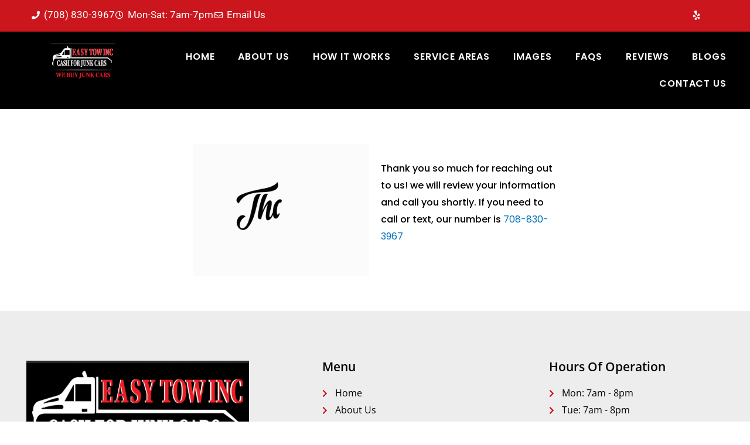

--- FILE ---
content_type: text/css
request_url: https://easytowinccashforjunkcars.com/wp-content/uploads/elementor/css/post-1341.css?ver=1762309977
body_size: 266
content:
.elementor-1341 .elementor-element.elementor-element-8c96b3d > .elementor-container{max-width:1400px;}.elementor-1341 .elementor-element.elementor-element-8c96b3d{padding:50px 0px 50px 0px;}.elementor-widget-image .widget-image-caption{color:var( --e-global-color-text );font-family:var( --e-global-typography-text-font-family ), Sans-serif;font-weight:var( --e-global-typography-text-font-weight );}.elementor-bc-flex-widget .elementor-1341 .elementor-element.elementor-element-80b5631.elementor-column .elementor-widget-wrap{align-items:center;}.elementor-1341 .elementor-element.elementor-element-80b5631.elementor-column.elementor-element[data-element_type="column"] > .elementor-widget-wrap.elementor-element-populated{align-content:center;align-items:center;}.elementor-widget-text-editor{font-family:var( --e-global-typography-text-font-family ), Sans-serif;font-weight:var( --e-global-typography-text-font-weight );color:var( --e-global-color-text );}.elementor-widget-text-editor.elementor-drop-cap-view-stacked .elementor-drop-cap{background-color:var( --e-global-color-primary );}.elementor-widget-text-editor.elementor-drop-cap-view-framed .elementor-drop-cap, .elementor-widget-text-editor.elementor-drop-cap-view-default .elementor-drop-cap{color:var( --e-global-color-primary );border-color:var( --e-global-color-primary );}.elementor-1341 .elementor-element.elementor-element-4aa3af3{font-family:"Poppins", Sans-serif;font-size:16px;font-weight:500;color:#000000;}

--- FILE ---
content_type: text/css
request_url: https://easytowinccashforjunkcars.com/wp-content/uploads/elementor/css/post-23.css?ver=1762265709
body_size: 1053
content:
.elementor-23 .elementor-element.elementor-element-bf0d7b6:not(.elementor-motion-effects-element-type-background), .elementor-23 .elementor-element.elementor-element-bf0d7b6 > .elementor-motion-effects-container > .elementor-motion-effects-layer{background-color:#CC161D;}.elementor-23 .elementor-element.elementor-element-bf0d7b6 > .elementor-container{max-width:1500px;}.elementor-23 .elementor-element.elementor-element-bf0d7b6{transition:background 0.3s, border 0.3s, border-radius 0.3s, box-shadow 0.3s;}.elementor-23 .elementor-element.elementor-element-bf0d7b6 > .elementor-background-overlay{transition:background 0.3s, border-radius 0.3s, opacity 0.3s;}.elementor-widget-icon-list .elementor-icon-list-item:not(:last-child):after{border-color:var( --e-global-color-text );}.elementor-widget-icon-list .elementor-icon-list-icon i{color:var( --e-global-color-primary );}.elementor-widget-icon-list .elementor-icon-list-icon svg{fill:var( --e-global-color-primary );}.elementor-widget-icon-list .elementor-icon-list-item > .elementor-icon-list-text, .elementor-widget-icon-list .elementor-icon-list-item > a{font-family:var( --e-global-typography-text-font-family ), Sans-serif;font-weight:var( --e-global-typography-text-font-weight );}.elementor-widget-icon-list .elementor-icon-list-text{color:var( --e-global-color-secondary );}.elementor-23 .elementor-element.elementor-element-0d8d483 .elementor-icon-list-icon i{color:#FFFFFF;transition:color 0.3s;}.elementor-23 .elementor-element.elementor-element-0d8d483 .elementor-icon-list-icon svg{fill:#FFFFFF;transition:fill 0.3s;}.elementor-23 .elementor-element.elementor-element-0d8d483{--e-icon-list-icon-size:14px;--icon-vertical-offset:0px;}.elementor-23 .elementor-element.elementor-element-0d8d483 .elementor-icon-list-text{color:#FFFFFF;transition:color 0.3s;}.elementor-23 .elementor-element.elementor-element-cbc8204{--grid-template-columns:repeat(0, auto);--icon-size:16px;--grid-column-gap:5px;--grid-row-gap:0px;}.elementor-23 .elementor-element.elementor-element-cbc8204 .elementor-widget-container{text-align:center;}.elementor-23 .elementor-element.elementor-element-cbc8204 .elementor-social-icon{background-color:#CC161D;}.elementor-23 .elementor-element.elementor-element-cbc8204 .elementor-social-icon:hover{background-color:#FFFFFF;}.elementor-23 .elementor-element.elementor-element-cbc8204 .elementor-social-icon:hover i{color:#CC161D;}.elementor-23 .elementor-element.elementor-element-cbc8204 .elementor-social-icon:hover svg{fill:#CC161D;}.elementor-23 .elementor-element.elementor-element-3c7f72a:not(.elementor-motion-effects-element-type-background), .elementor-23 .elementor-element.elementor-element-3c7f72a > .elementor-motion-effects-container > .elementor-motion-effects-layer{background-color:#000000;}.elementor-23 .elementor-element.elementor-element-3c7f72a > .elementor-container{max-width:1500px;}.elementor-23 .elementor-element.elementor-element-3c7f72a{transition:background 0.3s, border 0.3s, border-radius 0.3s, box-shadow 0.3s;}.elementor-23 .elementor-element.elementor-element-3c7f72a > .elementor-background-overlay{transition:background 0.3s, border-radius 0.3s, opacity 0.3s;}.elementor-widget-image .widget-image-caption{color:var( --e-global-color-text );font-family:var( --e-global-typography-text-font-family ), Sans-serif;font-weight:var( --e-global-typography-text-font-weight );}.elementor-23 .elementor-element.elementor-element-5f92250 img{max-width:45%;transition-duration:1s;}.elementor-bc-flex-widget .elementor-23 .elementor-element.elementor-element-d0a2e85.elementor-column .elementor-widget-wrap{align-items:center;}.elementor-23 .elementor-element.elementor-element-d0a2e85.elementor-column.elementor-element[data-element_type="column"] > .elementor-widget-wrap.elementor-element-populated{align-content:center;align-items:center;}.elementor-widget-nav-menu .elementor-nav-menu .elementor-item{font-family:var( --e-global-typography-primary-font-family ), Sans-serif;font-weight:var( --e-global-typography-primary-font-weight );}.elementor-widget-nav-menu .elementor-nav-menu--main .elementor-item{color:var( --e-global-color-text );fill:var( --e-global-color-text );}.elementor-widget-nav-menu .elementor-nav-menu--main .elementor-item:hover,
					.elementor-widget-nav-menu .elementor-nav-menu--main .elementor-item.elementor-item-active,
					.elementor-widget-nav-menu .elementor-nav-menu--main .elementor-item.highlighted,
					.elementor-widget-nav-menu .elementor-nav-menu--main .elementor-item:focus{color:var( --e-global-color-accent );fill:var( --e-global-color-accent );}.elementor-widget-nav-menu .elementor-nav-menu--main:not(.e--pointer-framed) .elementor-item:before,
					.elementor-widget-nav-menu .elementor-nav-menu--main:not(.e--pointer-framed) .elementor-item:after{background-color:var( --e-global-color-accent );}.elementor-widget-nav-menu .e--pointer-framed .elementor-item:before,
					.elementor-widget-nav-menu .e--pointer-framed .elementor-item:after{border-color:var( --e-global-color-accent );}.elementor-widget-nav-menu{--e-nav-menu-divider-color:var( --e-global-color-text );}.elementor-widget-nav-menu .elementor-nav-menu--dropdown .elementor-item, .elementor-widget-nav-menu .elementor-nav-menu--dropdown  .elementor-sub-item{font-family:var( --e-global-typography-accent-font-family ), Sans-serif;font-weight:var( --e-global-typography-accent-font-weight );}.elementor-23 .elementor-element.elementor-element-ab17e66 .elementor-menu-toggle{margin:0 auto;}.elementor-23 .elementor-element.elementor-element-ab17e66 .elementor-nav-menu .elementor-item{font-family:"Poppins", Sans-serif;font-size:16px;font-weight:600;text-transform:uppercase;letter-spacing:0.9px;}.elementor-23 .elementor-element.elementor-element-ab17e66 .elementor-nav-menu--main .elementor-item{color:#FFFFFF;fill:#FFFFFF;}.elementor-23 .elementor-element.elementor-element-ab17e66 .elementor-nav-menu--main .elementor-item:hover,
					.elementor-23 .elementor-element.elementor-element-ab17e66 .elementor-nav-menu--main .elementor-item.elementor-item-active,
					.elementor-23 .elementor-element.elementor-element-ab17e66 .elementor-nav-menu--main .elementor-item.highlighted,
					.elementor-23 .elementor-element.elementor-element-ab17e66 .elementor-nav-menu--main .elementor-item:focus{color:#CC161D;fill:#CC161D;}.elementor-23 .elementor-element.elementor-element-ab17e66 .elementor-nav-menu--main:not(.e--pointer-framed) .elementor-item:before,
					.elementor-23 .elementor-element.elementor-element-ab17e66 .elementor-nav-menu--main:not(.e--pointer-framed) .elementor-item:after{background-color:#CC161D;}.elementor-23 .elementor-element.elementor-element-ab17e66 .e--pointer-framed .elementor-item:before,
					.elementor-23 .elementor-element.elementor-element-ab17e66 .e--pointer-framed .elementor-item:after{border-color:#CC161D;}.elementor-23 .elementor-element.elementor-element-ab17e66 .elementor-nav-menu--main .elementor-item.elementor-item-active{color:#CC161D;}.elementor-23 .elementor-element.elementor-element-ab17e66 .elementor-nav-menu--main:not(.e--pointer-framed) .elementor-item.elementor-item-active:before,
					.elementor-23 .elementor-element.elementor-element-ab17e66 .elementor-nav-menu--main:not(.e--pointer-framed) .elementor-item.elementor-item-active:after{background-color:#CC161D;}.elementor-23 .elementor-element.elementor-element-ab17e66 .e--pointer-framed .elementor-item.elementor-item-active:before,
					.elementor-23 .elementor-element.elementor-element-ab17e66 .e--pointer-framed .elementor-item.elementor-item-active:after{border-color:#CC161D;}@media(max-width:767px){.elementor-23 .elementor-element.elementor-element-c80d6d4{width:80%;}.elementor-23 .elementor-element.elementor-element-d0a2e85{width:20%;}}@media(min-width:768px){.elementor-23 .elementor-element.elementor-element-8edcddb{width:39.428%;}.elementor-23 .elementor-element.elementor-element-b53fdb0{width:46.737%;}.elementor-23 .elementor-element.elementor-element-fbc5d38{width:13.442%;}.elementor-23 .elementor-element.elementor-element-c80d6d4{width:20.82%;}.elementor-23 .elementor-element.elementor-element-d0a2e85{width:79.18%;}}

--- FILE ---
content_type: text/css
request_url: https://easytowinccashforjunkcars.com/wp-content/uploads/elementor/css/post-35.css?ver=1762265709
body_size: 1036
content:
.elementor-35 .elementor-element.elementor-element-9006ea4:not(.elementor-motion-effects-element-type-background), .elementor-35 .elementor-element.elementor-element-9006ea4 > .elementor-motion-effects-container > .elementor-motion-effects-layer{background-color:#EDEDED;}.elementor-35 .elementor-element.elementor-element-9006ea4 > .elementor-container{max-width:1300px;}.elementor-35 .elementor-element.elementor-element-9006ea4{transition:background 0.3s, border 0.3s, border-radius 0.3s, box-shadow 0.3s;padding:40px 0px 0px 0px;}.elementor-35 .elementor-element.elementor-element-9006ea4 > .elementor-background-overlay{transition:background 0.3s, border-radius 0.3s, opacity 0.3s;}.elementor-35 .elementor-element.elementor-element-66a7a90 > .elementor-element-populated{margin:25px 25px 25px 25px;--e-column-margin-right:25px;--e-column-margin-left:25px;}.elementor-widget-image .widget-image-caption{color:var( --e-global-color-text );font-family:var( --e-global-typography-text-font-family ), Sans-serif;font-weight:var( --e-global-typography-text-font-weight );}.elementor-widget-text-editor{font-family:var( --e-global-typography-text-font-family ), Sans-serif;font-weight:var( --e-global-typography-text-font-weight );color:var( --e-global-color-text );}.elementor-widget-text-editor.elementor-drop-cap-view-stacked .elementor-drop-cap{background-color:var( --e-global-color-primary );}.elementor-widget-text-editor.elementor-drop-cap-view-framed .elementor-drop-cap, .elementor-widget-text-editor.elementor-drop-cap-view-default .elementor-drop-cap{color:var( --e-global-color-primary );border-color:var( --e-global-color-primary );}.elementor-35 .elementor-element.elementor-element-bfd246e > .elementor-widget-container{margin:-2px -2px -2px -2px;}.elementor-35 .elementor-element.elementor-element-bfd246e{font-family:"Open Sans", Sans-serif;font-size:16px;font-weight:400;color:#000000;}.elementor-35 .elementor-element.elementor-element-a52eb7e > .elementor-element-populated{margin:25px 25px 25px 80px;--e-column-margin-right:25px;--e-column-margin-left:80px;}.elementor-widget-heading .elementor-heading-title{font-family:var( --e-global-typography-primary-font-family ), Sans-serif;font-weight:var( --e-global-typography-primary-font-weight );color:var( --e-global-color-primary );}.elementor-35 .elementor-element.elementor-element-874b8e8 .elementor-heading-title{font-family:"Open Sans", Sans-serif;font-size:21px;font-weight:600;color:#000000;}.elementor-widget-icon-list .elementor-icon-list-item:not(:last-child):after{border-color:var( --e-global-color-text );}.elementor-widget-icon-list .elementor-icon-list-icon i{color:var( --e-global-color-primary );}.elementor-widget-icon-list .elementor-icon-list-icon svg{fill:var( --e-global-color-primary );}.elementor-widget-icon-list .elementor-icon-list-item > .elementor-icon-list-text, .elementor-widget-icon-list .elementor-icon-list-item > a{font-family:var( --e-global-typography-text-font-family ), Sans-serif;font-weight:var( --e-global-typography-text-font-weight );}.elementor-widget-icon-list .elementor-icon-list-text{color:var( --e-global-color-secondary );}.elementor-35 .elementor-element.elementor-element-ddf4591 .elementor-icon-list-icon i{color:#CC161D;transition:color 0.3s;}.elementor-35 .elementor-element.elementor-element-ddf4591 .elementor-icon-list-icon svg{fill:#CC161D;transition:fill 0.3s;}.elementor-35 .elementor-element.elementor-element-ddf4591{--e-icon-list-icon-size:14px;--icon-vertical-offset:0px;}.elementor-35 .elementor-element.elementor-element-ddf4591 .elementor-icon-list-item > .elementor-icon-list-text, .elementor-35 .elementor-element.elementor-element-ddf4591 .elementor-icon-list-item > a{font-family:"Open Sans", Sans-serif;font-size:16px;font-weight:400;}.elementor-35 .elementor-element.elementor-element-ddf4591 .elementor-icon-list-text{color:#000000;transition:color 0.3s;}.elementor-35 .elementor-element.elementor-element-ddf4591 .elementor-icon-list-item:hover .elementor-icon-list-text{color:#CC161D;}.elementor-35 .elementor-element.elementor-element-f97afba > .elementor-widget-container{padding:20px 0px 0px 0px;}.elementor-35 .elementor-element.elementor-element-f97afba .elementor-icon-list-icon i{color:#CC161D;transition:color 0.3s;}.elementor-35 .elementor-element.elementor-element-f97afba .elementor-icon-list-icon svg{fill:#CC161D;transition:fill 0.3s;}.elementor-35 .elementor-element.elementor-element-f97afba{--e-icon-list-icon-size:14px;--icon-vertical-offset:0px;}.elementor-35 .elementor-element.elementor-element-f97afba .elementor-icon-list-item > .elementor-icon-list-text, .elementor-35 .elementor-element.elementor-element-f97afba .elementor-icon-list-item > a{font-family:"Open Sans", Sans-serif;font-size:16px;font-weight:400;}.elementor-35 .elementor-element.elementor-element-f97afba .elementor-icon-list-text{color:#000000;transition:color 0.3s;}.elementor-35 .elementor-element.elementor-element-f97afba .elementor-icon-list-item:hover .elementor-icon-list-text{color:#CC161D;}.elementor-35 .elementor-element.elementor-element-d983e49 > .elementor-element-populated{margin:25px 20px 20px 40px;--e-column-margin-right:20px;--e-column-margin-left:40px;}.elementor-35 .elementor-element.elementor-element-21c44be .elementor-heading-title{font-family:"Open Sans", Sans-serif;font-size:21px;font-weight:600;color:#000000;}.elementor-35 .elementor-element.elementor-element-dbe17b4 .elementor-icon-list-icon i{color:#CC161D;transition:color 0.3s;}.elementor-35 .elementor-element.elementor-element-dbe17b4 .elementor-icon-list-icon svg{fill:#CC161D;transition:fill 0.3s;}.elementor-35 .elementor-element.elementor-element-dbe17b4{--e-icon-list-icon-size:14px;--icon-vertical-offset:0px;}.elementor-35 .elementor-element.elementor-element-dbe17b4 .elementor-icon-list-item > .elementor-icon-list-text, .elementor-35 .elementor-element.elementor-element-dbe17b4 .elementor-icon-list-item > a{font-family:"Open Sans", Sans-serif;font-size:16px;font-weight:400;}.elementor-35 .elementor-element.elementor-element-dbe17b4 .elementor-icon-list-text{color:#000000;transition:color 0.3s;}.elementor-35 .elementor-element.elementor-element-5c42d72:not(.elementor-motion-effects-element-type-background), .elementor-35 .elementor-element.elementor-element-5c42d72 > .elementor-motion-effects-container > .elementor-motion-effects-layer{background-color:#CC161D;}.elementor-35 .elementor-element.elementor-element-5c42d72 > .elementor-container{max-width:1300px;}.elementor-35 .elementor-element.elementor-element-5c42d72{transition:background 0.3s, border 0.3s, border-radius 0.3s, box-shadow 0.3s;}.elementor-35 .elementor-element.elementor-element-5c42d72 > .elementor-background-overlay{transition:background 0.3s, border-radius 0.3s, opacity 0.3s;}.elementor-35 .elementor-element.elementor-element-024de85{text-align:center;}.elementor-35 .elementor-element.elementor-element-024de85 .elementor-heading-title{font-family:"Roboto", Sans-serif;font-size:16px;font-weight:600;color:#FFFFFF;}.elementor-35 .elementor-element.elementor-element-fd1b8e7 .elementor-icon-list-icon i{transition:color 0.3s;}.elementor-35 .elementor-element.elementor-element-fd1b8e7 .elementor-icon-list-icon svg{transition:fill 0.3s;}.elementor-35 .elementor-element.elementor-element-fd1b8e7{--e-icon-list-icon-size:14px;--icon-vertical-offset:0px;}.elementor-35 .elementor-element.elementor-element-fd1b8e7 .elementor-icon-list-item > .elementor-icon-list-text, .elementor-35 .elementor-element.elementor-element-fd1b8e7 .elementor-icon-list-item > a{font-family:"Roboto", Sans-serif;font-size:14px;font-weight:400;}.elementor-35 .elementor-element.elementor-element-fd1b8e7 .elementor-icon-list-text{color:#FFFFFF;transition:color 0.3s;}@media(min-width:768px){.elementor-35 .elementor-element.elementor-element-66a7a90{width:35.693%;}.elementor-35 .elementor-element.elementor-element-a52eb7e{width:33.896%;}.elementor-35 .elementor-element.elementor-element-d983e49{width:29.744%;}.elementor-35 .elementor-element.elementor-element-525731d{width:29.681%;}.elementor-35 .elementor-element.elementor-element-b8c74f6{width:33.777%;}.elementor-35 .elementor-element.elementor-element-9e9c4ee{width:36.183%;}}@media(max-width:767px){.elementor-35 .elementor-element.elementor-element-9006ea4 > .elementor-container{max-width:1300px;}.elementor-35 .elementor-element.elementor-element-9006ea4{padding:40px 0px 0px 0px;}.elementor-35 .elementor-element.elementor-element-66a7a90{width:100%;}.elementor-35 .elementor-element.elementor-element-66a7a90 > .elementor-element-populated{margin:25px 25px 25px 25px;--e-column-margin-right:25px;--e-column-margin-left:25px;}.elementor-35 .elementor-element.elementor-element-a52eb7e{width:100%;}.elementor-35 .elementor-element.elementor-element-a52eb7e > .elementor-element-populated{margin:20px 20px 20px 30px;--e-column-margin-right:20px;--e-column-margin-left:30px;}.elementor-35 .elementor-element.elementor-element-d983e49{width:100%;}.elementor-35 .elementor-element.elementor-element-d983e49 > .elementor-element-populated{margin:25px 20px 20px 35px;--e-column-margin-right:20px;--e-column-margin-left:35px;}.elementor-35 .elementor-element.elementor-element-525731d{width:100%;}.elementor-35 .elementor-element.elementor-element-9e9c4ee{width:100%;}}